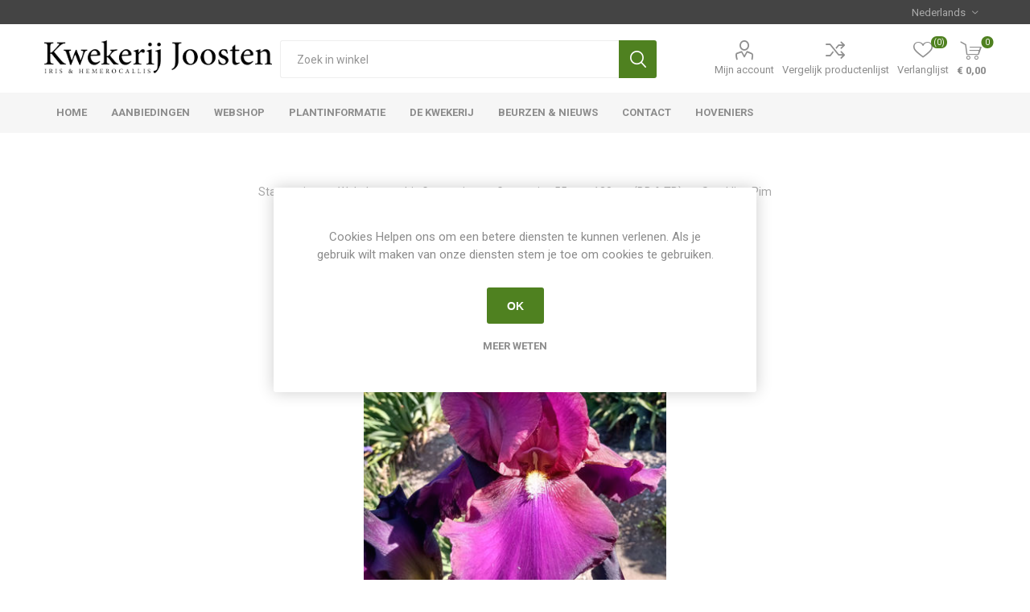

--- FILE ---
content_type: text/html; charset=utf-8
request_url: https://www.kwekerij-joosten.nl/NopAjaxCart/GetAjaxCartButtonsAjax
body_size: -247
content:



        <div class="ajax-cart-button-wrapper qty-enabled" data-productid="3148" data-isproductpage="true">
                <button type="button" id="add-to-cart-button-3148" class="button-1 add-to-cart-button nopAjaxCartProductVariantAddToCartButton" data-productid="3148">
                    Bestellen
                </button>
                      

        </div>


--- FILE ---
content_type: text/html; charset=utf-8
request_url: https://www.kwekerij-joosten.nl/RetrieveProductRibbons
body_size: -360
content:

            <div class="ribbon-position top-left" data-productribbonid="3" data-productid="3148">
                <div class="product-ribbon nieuw-&amp;-exclusief" style="background: rgb(78 130 32 / 80%);&#xD;&#xA;    padding: 10px 15px;&#xD;&#xA;    left: -5px;&#xD;&#xA;    color: #ffffff;">


            <label class="ribbon-text" style="font-size: 16px;&#xD;&#xA;font-weight: bold;&#xD;&#xA;text-transform: uppercase;">Nieuw</label>
                </div>
            </div>
